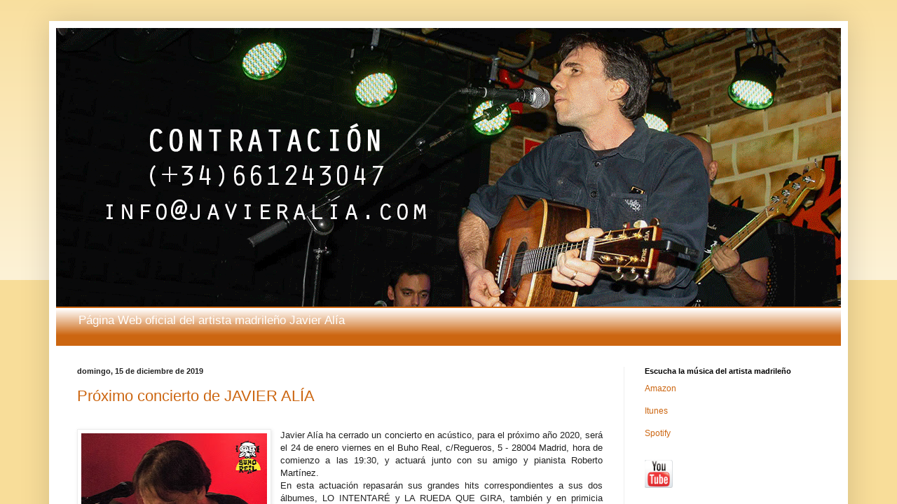

--- FILE ---
content_type: text/html; charset=UTF-8
request_url: http://javieralia.com/
body_size: 383
content:
<!DOCTYPE HTML PUBLIC "-//W3C//DTD HTML 4.01 Frameset//EN" "http://www.w3.org/TR/html4/frameset.dtd">
<html>
<head>
<title>javieralia.com</title>
</head>
<frameset rows="100%,*" frameborder="no" border="0" framespacing="0">
<frame src="https://javieralia.blogspot.com/" name="mainwindow" frameborder="no" framespacing="0" marginheight="0" marginwidth="0"></frame>
</frameset>
<noframes>
<body>
<p style="text-align: center"><h2>Su navegador no soporta frames.  Le recomendamos actualizar el navegador.</h2>
<br /><br />Haga click aqui para acceder: <a href="https://javieralia.blogspot.com/">https://javieralia.blogspot.com/</a>
</p>
</body>
</noframes>
</html>



--- FILE ---
content_type: text/html; charset=UTF-8
request_url: https://javieralia.blogspot.com/
body_size: 11062
content:
<!DOCTYPE html>
<html class='v2' dir='ltr' lang='es'>
<head>
<link href='https://www.blogger.com/static/v1/widgets/335934321-css_bundle_v2.css' rel='stylesheet' type='text/css'/>
<meta content='width=1100' name='viewport'/>
<meta content='text/html; charset=UTF-8' http-equiv='Content-Type'/>
<meta content='blogger' name='generator'/>
<link href='https://javieralia.blogspot.com/favicon.ico' rel='icon' type='image/x-icon'/>
<link href='http://javieralia.blogspot.com/' rel='canonical'/>
<link rel="alternate" type="application/atom+xml" title="Javier Alía - Atom" href="https://javieralia.blogspot.com/feeds/posts/default" />
<link rel="alternate" type="application/rss+xml" title="Javier Alía - RSS" href="https://javieralia.blogspot.com/feeds/posts/default?alt=rss" />
<link rel="service.post" type="application/atom+xml" title="Javier Alía - Atom" href="https://www.blogger.com/feeds/1426946796823633999/posts/default" />
<!--Can't find substitution for tag [blog.ieCssRetrofitLinks]-->
<meta content='http://javieralia.blogspot.com/' property='og:url'/>
<meta content='Javier Alía' property='og:title'/>
<meta content='Página Web oficial del artista madrileño Javier Alía' property='og:description'/>
<title>Javier Alía</title>
<style id='page-skin-1' type='text/css'><!--
/*
-----------------------------------------------
Blogger Template Style
Name:     Simple
Designer: Blogger
URL:      www.blogger.com
----------------------------------------------- */
/* Content
----------------------------------------------- */
body {
font: normal normal 12px Arial, Tahoma, Helvetica, FreeSans, sans-serif;
color: #222222;
background: #eeaa00 none repeat scroll top left;
padding: 0 40px 40px 40px;
}
html body .region-inner {
min-width: 0;
max-width: 100%;
width: auto;
}
h2 {
font-size: 22px;
}
a:link {
text-decoration:none;
color: #cc6611;
}
a:visited {
text-decoration:none;
color: #888888;
}
a:hover {
text-decoration:underline;
color: #ff9900;
}
.body-fauxcolumn-outer .fauxcolumn-inner {
background: transparent url(https://resources.blogblog.com/blogblog/data/1kt/simple/body_gradient_tile_light.png) repeat scroll top left;
_background-image: none;
}
.body-fauxcolumn-outer .cap-top {
position: absolute;
z-index: 1;
height: 400px;
width: 100%;
}
.body-fauxcolumn-outer .cap-top .cap-left {
width: 100%;
background: transparent url(https://resources.blogblog.com/blogblog/data/1kt/simple/gradients_light.png) repeat-x scroll top left;
_background-image: none;
}
.content-outer {
-moz-box-shadow: 0 0 40px rgba(0, 0, 0, .15);
-webkit-box-shadow: 0 0 5px rgba(0, 0, 0, .15);
-goog-ms-box-shadow: 0 0 10px #333333;
box-shadow: 0 0 40px rgba(0, 0, 0, .15);
margin-bottom: 1px;
}
.content-inner {
padding: 10px 10px;
}
.content-inner {
background-color: #ffffff;
}
/* Header
----------------------------------------------- */
.header-outer {
background: #cc6611 url(https://resources.blogblog.com/blogblog/data/1kt/simple/gradients_light.png) repeat-x scroll 0 -400px;
_background-image: none;
}
.Header h1 {
font: normal normal 60px Arial, Tahoma, Helvetica, FreeSans, sans-serif;
color: #ffffff;
text-shadow: 1px 2px 3px rgba(0, 0, 0, .2);
}
.Header h1 a {
color: #ffffff;
}
.Header .description {
font-size: 140%;
color: #ffffff;
}
.header-inner .Header .titlewrapper {
padding: 22px 30px;
}
.header-inner .Header .descriptionwrapper {
padding: 0 30px;
}
/* Tabs
----------------------------------------------- */
.tabs-inner .section:first-child {
border-top: 0 solid #eeeeee;
}
.tabs-inner .section:first-child ul {
margin-top: -0;
border-top: 0 solid #eeeeee;
border-left: 0 solid #eeeeee;
border-right: 0 solid #eeeeee;
}
.tabs-inner .widget ul {
background: #f5f5f5 url(https://resources.blogblog.com/blogblog/data/1kt/simple/gradients_light.png) repeat-x scroll 0 -800px;
_background-image: none;
border-bottom: 1px solid #eeeeee;
margin-top: 0;
margin-left: -30px;
margin-right: -30px;
}
.tabs-inner .widget li a {
display: inline-block;
padding: .6em 1em;
font: normal normal 14px Arial, Tahoma, Helvetica, FreeSans, sans-serif;
color: #999999;
border-left: 1px solid #ffffff;
border-right: 1px solid #eeeeee;
}
.tabs-inner .widget li:first-child a {
border-left: none;
}
.tabs-inner .widget li.selected a, .tabs-inner .widget li a:hover {
color: #000000;
background-color: #eeeeee;
text-decoration: none;
}
/* Columns
----------------------------------------------- */
.main-outer {
border-top: 0 solid #eeeeee;
}
.fauxcolumn-left-outer .fauxcolumn-inner {
border-right: 1px solid #eeeeee;
}
.fauxcolumn-right-outer .fauxcolumn-inner {
border-left: 1px solid #eeeeee;
}
/* Headings
----------------------------------------------- */
div.widget > h2,
div.widget h2.title {
margin: 0 0 1em 0;
font: normal bold 11px Arial, Tahoma, Helvetica, FreeSans, sans-serif;
color: #000000;
}
/* Widgets
----------------------------------------------- */
.widget .zippy {
color: #999999;
text-shadow: 2px 2px 1px rgba(0, 0, 0, .1);
}
.widget .popular-posts ul {
list-style: none;
}
/* Posts
----------------------------------------------- */
h2.date-header {
font: normal bold 11px Arial, Tahoma, Helvetica, FreeSans, sans-serif;
}
.date-header span {
background-color: transparent;
color: #222222;
padding: inherit;
letter-spacing: inherit;
margin: inherit;
}
.main-inner {
padding-top: 30px;
padding-bottom: 30px;
}
.main-inner .column-center-inner {
padding: 0 15px;
}
.main-inner .column-center-inner .section {
margin: 0 15px;
}
.post {
margin: 0 0 25px 0;
}
h3.post-title, .comments h4 {
font: normal normal 22px Arial, Tahoma, Helvetica, FreeSans, sans-serif;
margin: .75em 0 0;
}
.post-body {
font-size: 110%;
line-height: 1.4;
position: relative;
}
.post-body img, .post-body .tr-caption-container, .Profile img, .Image img,
.BlogList .item-thumbnail img {
padding: 2px;
background: #ffffff;
border: 1px solid #eeeeee;
-moz-box-shadow: 1px 1px 5px rgba(0, 0, 0, .1);
-webkit-box-shadow: 1px 1px 5px rgba(0, 0, 0, .1);
box-shadow: 1px 1px 5px rgba(0, 0, 0, .1);
}
.post-body img, .post-body .tr-caption-container {
padding: 5px;
}
.post-body .tr-caption-container {
color: #222222;
}
.post-body .tr-caption-container img {
padding: 0;
background: transparent;
border: none;
-moz-box-shadow: 0 0 0 rgba(0, 0, 0, .1);
-webkit-box-shadow: 0 0 0 rgba(0, 0, 0, .1);
box-shadow: 0 0 0 rgba(0, 0, 0, .1);
}
.post-header {
margin: 0 0 1.5em;
line-height: 1.6;
font-size: 90%;
}
.post-footer {
margin: 20px -2px 0;
padding: 5px 10px;
color: #666666;
background-color: #f9f9f9;
border-bottom: 1px solid #eeeeee;
line-height: 1.6;
font-size: 90%;
}
#comments .comment-author {
padding-top: 1.5em;
border-top: 1px solid #eeeeee;
background-position: 0 1.5em;
}
#comments .comment-author:first-child {
padding-top: 0;
border-top: none;
}
.avatar-image-container {
margin: .2em 0 0;
}
#comments .avatar-image-container img {
border: 1px solid #eeeeee;
}
/* Comments
----------------------------------------------- */
.comments .comments-content .icon.blog-author {
background-repeat: no-repeat;
background-image: url([data-uri]);
}
.comments .comments-content .loadmore a {
border-top: 1px solid #999999;
border-bottom: 1px solid #999999;
}
.comments .comment-thread.inline-thread {
background-color: #f9f9f9;
}
.comments .continue {
border-top: 2px solid #999999;
}
/* Accents
---------------------------------------------- */
.section-columns td.columns-cell {
border-left: 1px solid #eeeeee;
}
.blog-pager {
background: transparent none no-repeat scroll top center;
}
.blog-pager-older-link, .home-link,
.blog-pager-newer-link {
background-color: #ffffff;
padding: 5px;
}
.footer-outer {
border-top: 0 dashed #bbbbbb;
}
/* Mobile
----------------------------------------------- */
body.mobile  {
background-size: auto;
}
.mobile .body-fauxcolumn-outer {
background: transparent none repeat scroll top left;
}
.mobile .body-fauxcolumn-outer .cap-top {
background-size: 100% auto;
}
.mobile .content-outer {
-webkit-box-shadow: 0 0 3px rgba(0, 0, 0, .15);
box-shadow: 0 0 3px rgba(0, 0, 0, .15);
}
.mobile .tabs-inner .widget ul {
margin-left: 0;
margin-right: 0;
}
.mobile .post {
margin: 0;
}
.mobile .main-inner .column-center-inner .section {
margin: 0;
}
.mobile .date-header span {
padding: 0.1em 10px;
margin: 0 -10px;
}
.mobile h3.post-title {
margin: 0;
}
.mobile .blog-pager {
background: transparent none no-repeat scroll top center;
}
.mobile .footer-outer {
border-top: none;
}
.mobile .main-inner, .mobile .footer-inner {
background-color: #ffffff;
}
.mobile-index-contents {
color: #222222;
}
.mobile-link-button {
background-color: #cc6611;
}
.mobile-link-button a:link, .mobile-link-button a:visited {
color: #ffffff;
}
.mobile .tabs-inner .section:first-child {
border-top: none;
}
.mobile .tabs-inner .PageList .widget-content {
background-color: #eeeeee;
color: #000000;
border-top: 1px solid #eeeeee;
border-bottom: 1px solid #eeeeee;
}
.mobile .tabs-inner .PageList .widget-content .pagelist-arrow {
border-left: 1px solid #eeeeee;
}

--></style>
<style id='template-skin-1' type='text/css'><!--
body {
min-width: 1140px;
}
.content-outer, .content-fauxcolumn-outer, .region-inner {
min-width: 1140px;
max-width: 1140px;
_width: 1140px;
}
.main-inner .columns {
padding-left: 0;
padding-right: 310px;
}
.main-inner .fauxcolumn-center-outer {
left: 0;
right: 310px;
/* IE6 does not respect left and right together */
_width: expression(this.parentNode.offsetWidth -
parseInt("0") -
parseInt("310px") + 'px');
}
.main-inner .fauxcolumn-left-outer {
width: 0;
}
.main-inner .fauxcolumn-right-outer {
width: 310px;
}
.main-inner .column-left-outer {
width: 0;
right: 100%;
margin-left: -0;
}
.main-inner .column-right-outer {
width: 310px;
margin-right: -310px;
}
#layout {
min-width: 0;
}
#layout .content-outer {
min-width: 0;
width: 800px;
}
#layout .region-inner {
min-width: 0;
width: auto;
}
body#layout div.add_widget {
padding: 8px;
}
body#layout div.add_widget a {
margin-left: 32px;
}
--></style>
<link href='https://www.blogger.com/dyn-css/authorization.css?targetBlogID=1426946796823633999&amp;zx=46fbb9c7-4ad2-4133-a691-a1b047000657' media='none' onload='if(media!=&#39;all&#39;)media=&#39;all&#39;' rel='stylesheet'/><noscript><link href='https://www.blogger.com/dyn-css/authorization.css?targetBlogID=1426946796823633999&amp;zx=46fbb9c7-4ad2-4133-a691-a1b047000657' rel='stylesheet'/></noscript>
<meta name='google-adsense-platform-account' content='ca-host-pub-1556223355139109'/>
<meta name='google-adsense-platform-domain' content='blogspot.com'/>

<!-- data-ad-client=ca-pub-3528367334045891 -->

</head>
<body class='loading variant-bold'>
<div class='navbar no-items section' id='navbar' name='Barra de navegación'>
</div>
<div itemscope='itemscope' itemtype='http://schema.org/Blog' style='display: none;'>
<meta content='Javier Alía' itemprop='name'/>
</div>
<div class='body-fauxcolumns'>
<div class='fauxcolumn-outer body-fauxcolumn-outer'>
<div class='cap-top'>
<div class='cap-left'></div>
<div class='cap-right'></div>
</div>
<div class='fauxborder-left'>
<div class='fauxborder-right'></div>
<div class='fauxcolumn-inner'>
</div>
</div>
<div class='cap-bottom'>
<div class='cap-left'></div>
<div class='cap-right'></div>
</div>
</div>
</div>
<div class='content'>
<div class='content-fauxcolumns'>
<div class='fauxcolumn-outer content-fauxcolumn-outer'>
<div class='cap-top'>
<div class='cap-left'></div>
<div class='cap-right'></div>
</div>
<div class='fauxborder-left'>
<div class='fauxborder-right'></div>
<div class='fauxcolumn-inner'>
</div>
</div>
<div class='cap-bottom'>
<div class='cap-left'></div>
<div class='cap-right'></div>
</div>
</div>
</div>
<div class='content-outer'>
<div class='content-cap-top cap-top'>
<div class='cap-left'></div>
<div class='cap-right'></div>
</div>
<div class='fauxborder-left content-fauxborder-left'>
<div class='fauxborder-right content-fauxborder-right'></div>
<div class='content-inner'>
<header>
<div class='header-outer'>
<div class='header-cap-top cap-top'>
<div class='cap-left'></div>
<div class='cap-right'></div>
</div>
<div class='fauxborder-left header-fauxborder-left'>
<div class='fauxborder-right header-fauxborder-right'></div>
<div class='region-inner header-inner'>
<div class='header section' id='header' name='Cabecera'><div class='widget Header' data-version='1' id='Header1'>
<div id='header-inner'>
<a href='https://javieralia.blogspot.com/' style='display: block'>
<img alt='Javier Alía' height='398px; ' id='Header1_headerimg' src='https://blogger.googleusercontent.com/img/b/R29vZ2xl/AVvXsEjHMHI56yBtY7igftqlMr_ADrp6HoQV2UgP1Mw6_8vhdLGkB_966zlSw4qNomZHeQoQEAhBIPeFr82l3FVYKBdpl1RS849HOpEilBOmx-56PxRfdsV6vv_KYX1aOvxZq9tg4rNX0hb6cJC9/s1120/cabecera-2017-blog-prueba-31mayo.gif' style='display: block' width='1120px; '/>
</a>
<div class='descriptionwrapper'>
<p class='description'><span>Página Web oficial del artista madrileño Javier Alía</span></p>
</div>
</div>
</div></div>
</div>
</div>
<div class='header-cap-bottom cap-bottom'>
<div class='cap-left'></div>
<div class='cap-right'></div>
</div>
</div>
</header>
<div class='tabs-outer'>
<div class='tabs-cap-top cap-top'>
<div class='cap-left'></div>
<div class='cap-right'></div>
</div>
<div class='fauxborder-left tabs-fauxborder-left'>
<div class='fauxborder-right tabs-fauxborder-right'></div>
<div class='region-inner tabs-inner'>
<div class='tabs no-items section' id='crosscol' name='Multicolumnas'></div>
<div class='tabs no-items section' id='crosscol-overflow' name='Cross-Column 2'></div>
</div>
</div>
<div class='tabs-cap-bottom cap-bottom'>
<div class='cap-left'></div>
<div class='cap-right'></div>
</div>
</div>
<div class='main-outer'>
<div class='main-cap-top cap-top'>
<div class='cap-left'></div>
<div class='cap-right'></div>
</div>
<div class='fauxborder-left main-fauxborder-left'>
<div class='fauxborder-right main-fauxborder-right'></div>
<div class='region-inner main-inner'>
<div class='columns fauxcolumns'>
<div class='fauxcolumn-outer fauxcolumn-center-outer'>
<div class='cap-top'>
<div class='cap-left'></div>
<div class='cap-right'></div>
</div>
<div class='fauxborder-left'>
<div class='fauxborder-right'></div>
<div class='fauxcolumn-inner'>
</div>
</div>
<div class='cap-bottom'>
<div class='cap-left'></div>
<div class='cap-right'></div>
</div>
</div>
<div class='fauxcolumn-outer fauxcolumn-left-outer'>
<div class='cap-top'>
<div class='cap-left'></div>
<div class='cap-right'></div>
</div>
<div class='fauxborder-left'>
<div class='fauxborder-right'></div>
<div class='fauxcolumn-inner'>
</div>
</div>
<div class='cap-bottom'>
<div class='cap-left'></div>
<div class='cap-right'></div>
</div>
</div>
<div class='fauxcolumn-outer fauxcolumn-right-outer'>
<div class='cap-top'>
<div class='cap-left'></div>
<div class='cap-right'></div>
</div>
<div class='fauxborder-left'>
<div class='fauxborder-right'></div>
<div class='fauxcolumn-inner'>
</div>
</div>
<div class='cap-bottom'>
<div class='cap-left'></div>
<div class='cap-right'></div>
</div>
</div>
<!-- corrects IE6 width calculation -->
<div class='columns-inner'>
<div class='column-center-outer'>
<div class='column-center-inner'>
<div class='main section' id='main' name='Principal'><div class='widget Blog' data-version='1' id='Blog1'>
<div class='blog-posts hfeed'>

          <div class="date-outer">
        
<h2 class='date-header'><span>domingo, 15 de diciembre de 2019</span></h2>

          <div class="date-posts">
        
<div class='post-outer'>
<div class='post hentry uncustomized-post-template' itemprop='blogPost' itemscope='itemscope' itemtype='http://schema.org/BlogPosting'>
<meta content='https://blogger.googleusercontent.com/img/b/R29vZ2xl/AVvXsEjndty6_Wppa3qrIH6iQ5hvQxCvBBXYLXvNKmF7_ywLMkNIC260XYiqmdYFEt_jWxcoSMbLmIvwCsXzzLMkdDuaCpbkLkfTy0jhm2Co-SLUCdNtVsvOW2TAH6u0QF61EY2k-gsN9Eo3qcYX/s400/Cartel+Buho+real+4..jpg' itemprop='image_url'/>
<meta content='1426946796823633999' itemprop='blogId'/>
<meta content='8098170843305176146' itemprop='postId'/>
<a name='8098170843305176146'></a>
<h3 class='post-title entry-title' itemprop='name'>
<a href='https://javieralia.blogspot.com/2019/12/proximo-concierto-de-javier-alia-javier.html'>Próximo concierto de JAVIER ALÍA</a>
</h3>
<div class='post-header'>
<div class='post-header-line-1'></div>
</div>
<div class='post-body entry-content' id='post-body-8098170843305176146' itemprop='description articleBody'>
<div class="separator" style="clear: both; text-align: center;">
</div>
<br />
<div class="separator" style="clear: both; text-align: center;">
<a href="https://blogger.googleusercontent.com/img/b/R29vZ2xl/AVvXsEjndty6_Wppa3qrIH6iQ5hvQxCvBBXYLXvNKmF7_ywLMkNIC260XYiqmdYFEt_jWxcoSMbLmIvwCsXzzLMkdDuaCpbkLkfTy0jhm2Co-SLUCdNtVsvOW2TAH6u0QF61EY2k-gsN9Eo3qcYX/s1600/Cartel+Buho+real+4..jpg" imageanchor="1" style="clear: left; float: left; margin-bottom: 1em; margin-right: 1em;"><img border="0" data-original-height="1600" data-original-width="1067" height="400" src="https://blogger.googleusercontent.com/img/b/R29vZ2xl/AVvXsEjndty6_Wppa3qrIH6iQ5hvQxCvBBXYLXvNKmF7_ywLMkNIC260XYiqmdYFEt_jWxcoSMbLmIvwCsXzzLMkdDuaCpbkLkfTy0jhm2Co-SLUCdNtVsvOW2TAH6u0QF61EY2k-gsN9Eo3qcYX/s400/Cartel+Buho+real+4..jpg" width="265" /></a></div>
<div style="text-align: justify;">
Javier Alía ha cerrado un concierto en acústico, para el próximo año 2020, será el 24 de enero viernes en el Buho Real, c/Regueros, 5 - 28004 Madrid, hora de comienzo a las 19:30, y actuará junto con su amigo y pianista Roberto Martínez.</div>
<div style="text-align: justify;">
En esta actuación repasarán sus grandes hits correspondientes a sus dos álbumes, LO INTENTARÉ y LA RUEDA QUE GIRA, también y en primicia tocarán alguna canción de su próximo EP, que está terminando de grabar y que saldrá al mercado en breve.&nbsp;</div>
<div style="text-align: justify;">
<br /></div>
<div style='clear: both;'></div>
</div>
<div class='post-footer'>
<div class='post-footer-line post-footer-line-1'>
<span class='post-author vcard'>
</span>
<span class='post-timestamp'>
en
<meta content='http://javieralia.blogspot.com/2019/12/proximo-concierto-de-javier-alia-javier.html' itemprop='url'/>
<a class='timestamp-link' href='https://javieralia.blogspot.com/2019/12/proximo-concierto-de-javier-alia-javier.html' rel='bookmark' title='permanent link'><abbr class='published' itemprop='datePublished' title='2019-12-15T02:15:00-08:00'>2:15</abbr></a>
</span>
<span class='post-comment-link'>
<a class='comment-link' href='https://javieralia.blogspot.com/2019/12/proximo-concierto-de-javier-alia-javier.html#comment-form' onclick=''>
No hay comentarios:
  </a>
</span>
<span class='post-icons'>
<span class='item-control blog-admin pid-194891234'>
<a href='https://www.blogger.com/post-edit.g?blogID=1426946796823633999&postID=8098170843305176146&from=pencil' title='Editar entrada'>
<img alt='' class='icon-action' height='18' src='https://resources.blogblog.com/img/icon18_edit_allbkg.gif' width='18'/>
</a>
</span>
</span>
<div class='post-share-buttons goog-inline-block'>
<a class='goog-inline-block share-button sb-email' href='https://www.blogger.com/share-post.g?blogID=1426946796823633999&postID=8098170843305176146&target=email' target='_blank' title='Enviar por correo electrónico'><span class='share-button-link-text'>Enviar por correo electrónico</span></a><a class='goog-inline-block share-button sb-blog' href='https://www.blogger.com/share-post.g?blogID=1426946796823633999&postID=8098170843305176146&target=blog' onclick='window.open(this.href, "_blank", "height=270,width=475"); return false;' target='_blank' title='Escribe un blog'><span class='share-button-link-text'>Escribe un blog</span></a><a class='goog-inline-block share-button sb-twitter' href='https://www.blogger.com/share-post.g?blogID=1426946796823633999&postID=8098170843305176146&target=twitter' target='_blank' title='Compartir en X'><span class='share-button-link-text'>Compartir en X</span></a><a class='goog-inline-block share-button sb-facebook' href='https://www.blogger.com/share-post.g?blogID=1426946796823633999&postID=8098170843305176146&target=facebook' onclick='window.open(this.href, "_blank", "height=430,width=640"); return false;' target='_blank' title='Compartir con Facebook'><span class='share-button-link-text'>Compartir con Facebook</span></a><a class='goog-inline-block share-button sb-pinterest' href='https://www.blogger.com/share-post.g?blogID=1426946796823633999&postID=8098170843305176146&target=pinterest' target='_blank' title='Compartir en Pinterest'><span class='share-button-link-text'>Compartir en Pinterest</span></a>
</div>
</div>
<div class='post-footer-line post-footer-line-2'>
<span class='post-labels'>
</span>
</div>
<div class='post-footer-line post-footer-line-3'>
<span class='post-location'>
</span>
</div>
</div>
</div>
</div>

          </div></div>
        

          <div class="date-outer">
        
<h2 class='date-header'><span>domingo, 27 de octubre de 2019</span></h2>

          <div class="date-posts">
        
<div class='post-outer'>
<div class='post hentry uncustomized-post-template' itemprop='blogPost' itemscope='itemscope' itemtype='http://schema.org/BlogPosting'>
<meta content='https://blogger.googleusercontent.com/img/b/R29vZ2xl/AVvXsEjAZ1aGgP1V89oCGG9Hkvkfty9pjIwySOVhfHu5ODltL5gDuXNWKTONsLHv7saSd3x6Zp5Hv3H3rsUtHjTbFsojbF0t_ppAWsgHrP7LoRVYLL3yolWyOtE6-ri0nAYjzDice-QzE3vj_0xw/s320/IMG-20191021-WA0001.jpg' itemprop='image_url'/>
<meta content='1426946796823633999' itemprop='blogId'/>
<meta content='3966089656864552032' itemprop='postId'/>
<a name='3966089656864552032'></a>
<h3 class='post-title entry-title' itemprop='name'>
<a href='https://javieralia.blogspot.com/2019/10/proximo-disco-de-javier-alia.html'>Próximo disco de JAVIER ALÍA</a>
</h3>
<div class='post-header'>
<div class='post-header-line-1'></div>
</div>
<div class='post-body entry-content' id='post-body-3966089656864552032' itemprop='description articleBody'>
<div class="separator" style="clear: both; text-align: center;">
</div>
<br />
<div style="text-align: justify;">
<div style="margin: 0px;">
<b><span class="il">Javier</span>&nbsp;<span class="il">Alía</span>&nbsp;y Roberto Martinez en estudio</b><b>&nbsp;grabando su tercer disco</b><br />
<span class="im" style="background-color: white; color: #500050; font-family: &quot;arial&quot; , &quot;helvetica&quot; , sans-serif; font-size: x-small;"></span><br />
<div style="background-color: white; color: #222222; font-family: Arial, Helvetica, sans-serif; font-size: small;">
<span class="il"></span></div>
<div style="background-color: white; color: #222222; font-family: Arial, Helvetica, sans-serif; font-size: small;">
<span class="il"><br /></span></div>
<div style="background-color: white; color: #222222; font-family: Arial, Helvetica, sans-serif; font-size: small;">
<a href="https://blogger.googleusercontent.com/img/b/R29vZ2xl/AVvXsEjAZ1aGgP1V89oCGG9Hkvkfty9pjIwySOVhfHu5ODltL5gDuXNWKTONsLHv7saSd3x6Zp5Hv3H3rsUtHjTbFsojbF0t_ppAWsgHrP7LoRVYLL3yolWyOtE6-ri0nAYjzDice-QzE3vj_0xw/s1600/IMG-20191021-WA0001.jpg" imageanchor="1" style="background-color: transparent; clear: left; display: inline !important; float: left; margin-bottom: 1em; margin-right: 1em;"><img border="0" data-original-height="769" data-original-width="1024" height="240" src="https://blogger.googleusercontent.com/img/b/R29vZ2xl/AVvXsEjAZ1aGgP1V89oCGG9Hkvkfty9pjIwySOVhfHu5ODltL5gDuXNWKTONsLHv7saSd3x6Zp5Hv3H3rsUtHjTbFsojbF0t_ppAWsgHrP7LoRVYLL3yolWyOtE6-ri0nAYjzDice-QzE3vj_0xw/s320/IMG-20191021-WA0001.jpg" width="320" /></a><span class="il">Javier</span>&nbsp;<span class="il">Alía</span>, junto con su gran amigo y compositor Roberto Martinez, se encuentra grabando su tercer disco. Este será un EP con contenido intimista. Palabras del artista, &#8220;Cada canción de este disco cuenta una historia dedicada en primera persona&#8221;. Su aparición será en breve, y lo presentará en próximos conciertos en Madrid.</div>
</div>
<div style="background-color: white; color: #222222; font-family: arial, helvetica, sans-serif;">
<div style="font-family: Arial, Helvetica, sans-serif; font-size: small;">
<br /></div>
<div style="font-family: Arial, Helvetica, sans-serif; font-size: small;">
<br /></div>
<div style="font-family: Arial, Helvetica, sans-serif; font-size: small;">
<br /></div>
</div>
</div>
<div class="separator" style="clear: both; text-align: center;">
<a href="https://blogger.googleusercontent.com/img/b/R29vZ2xl/AVvXsEhSpvUsTaL6eiwNJfex4_f5VPEzr8zUKs5j3ckR-5qcHPSimdxaTDBMHWo4z5eeTSbhq9dIoC6Kn_oj4g3lWVTBXmzdcSRDHc6_C9IM92tqB80KFO8S4hgeGvM0krsNSdAbcbEq5RTeb9Po/s1600/IMG-20191021-WA0002.jpg" imageanchor="1" style="clear: left; float: left; margin-bottom: 1em; margin-right: 1em; text-align: justify;"><img border="0" data-original-height="768" data-original-width="1024" height="240" src="https://blogger.googleusercontent.com/img/b/R29vZ2xl/AVvXsEhSpvUsTaL6eiwNJfex4_f5VPEzr8zUKs5j3ckR-5qcHPSimdxaTDBMHWo4z5eeTSbhq9dIoC6Kn_oj4g3lWVTBXmzdcSRDHc6_C9IM92tqB80KFO8S4hgeGvM0krsNSdAbcbEq5RTeb9Po/s320/IMG-20191021-WA0002.jpg" width="320" /></a></div>
<div style='clear: both;'></div>
</div>
<div class='post-footer'>
<div class='post-footer-line post-footer-line-1'>
<span class='post-author vcard'>
</span>
<span class='post-timestamp'>
en
<meta content='http://javieralia.blogspot.com/2019/10/proximo-disco-de-javier-alia.html' itemprop='url'/>
<a class='timestamp-link' href='https://javieralia.blogspot.com/2019/10/proximo-disco-de-javier-alia.html' rel='bookmark' title='permanent link'><abbr class='published' itemprop='datePublished' title='2019-10-27T01:59:00-07:00'>1:59</abbr></a>
</span>
<span class='post-comment-link'>
<a class='comment-link' href='https://javieralia.blogspot.com/2019/10/proximo-disco-de-javier-alia.html#comment-form' onclick=''>
No hay comentarios:
  </a>
</span>
<span class='post-icons'>
<span class='item-control blog-admin pid-194891234'>
<a href='https://www.blogger.com/post-edit.g?blogID=1426946796823633999&postID=3966089656864552032&from=pencil' title='Editar entrada'>
<img alt='' class='icon-action' height='18' src='https://resources.blogblog.com/img/icon18_edit_allbkg.gif' width='18'/>
</a>
</span>
</span>
<div class='post-share-buttons goog-inline-block'>
<a class='goog-inline-block share-button sb-email' href='https://www.blogger.com/share-post.g?blogID=1426946796823633999&postID=3966089656864552032&target=email' target='_blank' title='Enviar por correo electrónico'><span class='share-button-link-text'>Enviar por correo electrónico</span></a><a class='goog-inline-block share-button sb-blog' href='https://www.blogger.com/share-post.g?blogID=1426946796823633999&postID=3966089656864552032&target=blog' onclick='window.open(this.href, "_blank", "height=270,width=475"); return false;' target='_blank' title='Escribe un blog'><span class='share-button-link-text'>Escribe un blog</span></a><a class='goog-inline-block share-button sb-twitter' href='https://www.blogger.com/share-post.g?blogID=1426946796823633999&postID=3966089656864552032&target=twitter' target='_blank' title='Compartir en X'><span class='share-button-link-text'>Compartir en X</span></a><a class='goog-inline-block share-button sb-facebook' href='https://www.blogger.com/share-post.g?blogID=1426946796823633999&postID=3966089656864552032&target=facebook' onclick='window.open(this.href, "_blank", "height=430,width=640"); return false;' target='_blank' title='Compartir con Facebook'><span class='share-button-link-text'>Compartir con Facebook</span></a><a class='goog-inline-block share-button sb-pinterest' href='https://www.blogger.com/share-post.g?blogID=1426946796823633999&postID=3966089656864552032&target=pinterest' target='_blank' title='Compartir en Pinterest'><span class='share-button-link-text'>Compartir en Pinterest</span></a>
</div>
</div>
<div class='post-footer-line post-footer-line-2'>
<span class='post-labels'>
</span>
</div>
<div class='post-footer-line post-footer-line-3'>
<span class='post-location'>
</span>
</div>
</div>
</div>
</div>

          </div></div>
        

          <div class="date-outer">
        
<h2 class='date-header'><span>sábado, 4 de agosto de 2018</span></h2>

          <div class="date-posts">
        
<div class='post-outer'>
<div class='post hentry uncustomized-post-template' itemprop='blogPost' itemscope='itemscope' itemtype='http://schema.org/BlogPosting'>
<meta content='https://blogger.googleusercontent.com/img/b/R29vZ2xl/AVvXsEiktJtxRJBDDrh3vxc5DtL9SjCSQqNusUb7djenFoCxf41Ng8yz7w_M5cKTdcISDEVYB4dcnWfoikYK-izXWBWrtY_RTZB2uSI8jCIlKdP5B7tyJ2Wwt6jR5Zxl0-Uqx8iFZGB0ANodUU3y/s320/20180322_225328.jpg' itemprop='image_url'/>
<meta content='1426946796823633999' itemprop='blogId'/>
<meta content='974158151681280351' itemprop='postId'/>
<a name='974158151681280351'></a>
<h3 class='post-title entry-title' itemprop='name'>
<a href='https://javieralia.blogspot.com/2018/08/javier-alia-en-vodafone-yu-music-shows.html'>JAVIER ALÍA en Vodafone Yu Music Shows</a>
</h3>
<div class='post-header'>
<div class='post-header-line-1'></div>
</div>
<div class='post-body entry-content' id='post-body-974158151681280351' itemprop='description articleBody'>
<br />
<div class="separator" style="clear: both; text-align: center;">
</div>
<div style="text-align: justify;">
<a href="https://blogger.googleusercontent.com/img/b/R29vZ2xl/AVvXsEiktJtxRJBDDrh3vxc5DtL9SjCSQqNusUb7djenFoCxf41Ng8yz7w_M5cKTdcISDEVYB4dcnWfoikYK-izXWBWrtY_RTZB2uSI8jCIlKdP5B7tyJ2Wwt6jR5Zxl0-Uqx8iFZGB0ANodUU3y/s1600/20180322_225328.jpg" imageanchor="1" style="clear: left; float: left; margin-bottom: 1em; margin-right: 1em;"><img border="0" data-original-height="1200" data-original-width="1600" height="240" src="https://blogger.googleusercontent.com/img/b/R29vZ2xl/AVvXsEiktJtxRJBDDrh3vxc5DtL9SjCSQqNusUb7djenFoCxf41Ng8yz7w_M5cKTdcISDEVYB4dcnWfoikYK-izXWBWrtY_RTZB2uSI8jCIlKdP5B7tyJ2Wwt6jR5Zxl0-Uqx8iFZGB0ANodUU3y/s320/20180322_225328.jpg" width="320" /></a>Javier Alía y su banda Los Cómplices del Directo se han registrado en el concurso de bandas Vodafone Yu Music Shows. Estos son conciertos gratuitos de grandes artistas nacionales e internacionales exclusivo para clientes Vodafone. Para disfrutarlo sólo tienes que registrarte en la web, solicitar tu entrada doble e invitar a quien tú quieras. Pero recuerda que debes llegar un tiempo antes de la hora de inicio.</div>
<br />
<div style="text-align: justify;">
Esperamos un gran éxito para este grupo.</div>
<br />
<a href="http://vodafoneyumusicshows.es/talent/participantes/626/javier-alia-y-los-complices-del-directo.html" target="_blank">más información</a>
<div style='clear: both;'></div>
</div>
<div class='post-footer'>
<div class='post-footer-line post-footer-line-1'>
<span class='post-author vcard'>
</span>
<span class='post-timestamp'>
en
<meta content='http://javieralia.blogspot.com/2018/08/javier-alia-en-vodafone-yu-music-shows.html' itemprop='url'/>
<a class='timestamp-link' href='https://javieralia.blogspot.com/2018/08/javier-alia-en-vodafone-yu-music-shows.html' rel='bookmark' title='permanent link'><abbr class='published' itemprop='datePublished' title='2018-08-04T11:32:00-07:00'>11:32</abbr></a>
</span>
<span class='post-comment-link'>
<a class='comment-link' href='https://javieralia.blogspot.com/2018/08/javier-alia-en-vodafone-yu-music-shows.html#comment-form' onclick=''>
No hay comentarios:
  </a>
</span>
<span class='post-icons'>
<span class='item-control blog-admin pid-194891234'>
<a href='https://www.blogger.com/post-edit.g?blogID=1426946796823633999&postID=974158151681280351&from=pencil' title='Editar entrada'>
<img alt='' class='icon-action' height='18' src='https://resources.blogblog.com/img/icon18_edit_allbkg.gif' width='18'/>
</a>
</span>
</span>
<div class='post-share-buttons goog-inline-block'>
<a class='goog-inline-block share-button sb-email' href='https://www.blogger.com/share-post.g?blogID=1426946796823633999&postID=974158151681280351&target=email' target='_blank' title='Enviar por correo electrónico'><span class='share-button-link-text'>Enviar por correo electrónico</span></a><a class='goog-inline-block share-button sb-blog' href='https://www.blogger.com/share-post.g?blogID=1426946796823633999&postID=974158151681280351&target=blog' onclick='window.open(this.href, "_blank", "height=270,width=475"); return false;' target='_blank' title='Escribe un blog'><span class='share-button-link-text'>Escribe un blog</span></a><a class='goog-inline-block share-button sb-twitter' href='https://www.blogger.com/share-post.g?blogID=1426946796823633999&postID=974158151681280351&target=twitter' target='_blank' title='Compartir en X'><span class='share-button-link-text'>Compartir en X</span></a><a class='goog-inline-block share-button sb-facebook' href='https://www.blogger.com/share-post.g?blogID=1426946796823633999&postID=974158151681280351&target=facebook' onclick='window.open(this.href, "_blank", "height=430,width=640"); return false;' target='_blank' title='Compartir con Facebook'><span class='share-button-link-text'>Compartir con Facebook</span></a><a class='goog-inline-block share-button sb-pinterest' href='https://www.blogger.com/share-post.g?blogID=1426946796823633999&postID=974158151681280351&target=pinterest' target='_blank' title='Compartir en Pinterest'><span class='share-button-link-text'>Compartir en Pinterest</span></a>
</div>
</div>
<div class='post-footer-line post-footer-line-2'>
<span class='post-labels'>
</span>
</div>
<div class='post-footer-line post-footer-line-3'>
<span class='post-location'>
</span>
</div>
</div>
</div>
</div>

          </div></div>
        

          <div class="date-outer">
        
<h2 class='date-header'><span>jueves, 12 de abril de 2018</span></h2>

          <div class="date-posts">
        
<div class='post-outer'>
<div class='post hentry uncustomized-post-template' itemprop='blogPost' itemscope='itemscope' itemtype='http://schema.org/BlogPosting'>
<meta content='https://blogger.googleusercontent.com/img/b/R29vZ2xl/AVvXsEgFeSX8612sTO_1AlIbehxogmFZEBJAJY6b_MQubd0YeTuce0T5e25_pDoP36yzOWNcIrN3U5kL6mSQsrkw8-jZkHmhkFSj48nM6W5mDe6mkMKlO0R3m6_JMZlDgwk13giHXhdVNom8gtnU/s320/20180322_224920.jpg' itemprop='image_url'/>
<meta content='1426946796823633999' itemprop='blogId'/>
<meta content='3305637483513776786' itemprop='postId'/>
<a name='3305637483513776786'></a>
<h3 class='post-title entry-title' itemprop='name'>
<a href='https://javieralia.blogspot.com/2018/04/javier-alia-estuvo-en-honky-tonk.html'>JAVIER ALÍA estuvo en Honky Tonk</a>
</h3>
<div class='post-header'>
<div class='post-header-line-1'></div>
</div>
<div class='post-body entry-content' id='post-body-3305637483513776786' itemprop='description articleBody'>
<div style="text-align: justify;">
<a href="https://blogger.googleusercontent.com/img/b/R29vZ2xl/AVvXsEgFeSX8612sTO_1AlIbehxogmFZEBJAJY6b_MQubd0YeTuce0T5e25_pDoP36yzOWNcIrN3U5kL6mSQsrkw8-jZkHmhkFSj48nM6W5mDe6mkMKlO0R3m6_JMZlDgwk13giHXhdVNom8gtnU/s1600/20180322_224920.jpg" imageanchor="1" style="clear: left; float: left; margin-bottom: 1em; margin-right: 1em;"><img border="0" data-original-height="1200" data-original-width="1600" height="240" src="https://blogger.googleusercontent.com/img/b/R29vZ2xl/AVvXsEgFeSX8612sTO_1AlIbehxogmFZEBJAJY6b_MQubd0YeTuce0T5e25_pDoP36yzOWNcIrN3U5kL6mSQsrkw8-jZkHmhkFSj48nM6W5mDe6mkMKlO0R3m6_JMZlDgwk13giHXhdVNom8gtnU/s320/20180322_224920.jpg" width="320" /></a>Dentro de su gira de conciertos, programada para este año 2018, el pasado jueves 22 de marzo Javier Alía con su banda al completo Los Cómplices del &nbsp;Directo estuvieron actuando en Honky Tonk, tocando los mayores éxitos de sus dos discos LO INTENTARÉ Y LA RUEDA QUE GIRA.</div>
<br />
<div style='clear: both;'></div>
</div>
<div class='post-footer'>
<div class='post-footer-line post-footer-line-1'>
<span class='post-author vcard'>
</span>
<span class='post-timestamp'>
en
<meta content='http://javieralia.blogspot.com/2018/04/javier-alia-estuvo-en-honky-tonk.html' itemprop='url'/>
<a class='timestamp-link' href='https://javieralia.blogspot.com/2018/04/javier-alia-estuvo-en-honky-tonk.html' rel='bookmark' title='permanent link'><abbr class='published' itemprop='datePublished' title='2018-04-12T09:06:00-07:00'>9:06</abbr></a>
</span>
<span class='post-comment-link'>
<a class='comment-link' href='https://javieralia.blogspot.com/2018/04/javier-alia-estuvo-en-honky-tonk.html#comment-form' onclick=''>
No hay comentarios:
  </a>
</span>
<span class='post-icons'>
<span class='item-control blog-admin pid-194891234'>
<a href='https://www.blogger.com/post-edit.g?blogID=1426946796823633999&postID=3305637483513776786&from=pencil' title='Editar entrada'>
<img alt='' class='icon-action' height='18' src='https://resources.blogblog.com/img/icon18_edit_allbkg.gif' width='18'/>
</a>
</span>
</span>
<div class='post-share-buttons goog-inline-block'>
<a class='goog-inline-block share-button sb-email' href='https://www.blogger.com/share-post.g?blogID=1426946796823633999&postID=3305637483513776786&target=email' target='_blank' title='Enviar por correo electrónico'><span class='share-button-link-text'>Enviar por correo electrónico</span></a><a class='goog-inline-block share-button sb-blog' href='https://www.blogger.com/share-post.g?blogID=1426946796823633999&postID=3305637483513776786&target=blog' onclick='window.open(this.href, "_blank", "height=270,width=475"); return false;' target='_blank' title='Escribe un blog'><span class='share-button-link-text'>Escribe un blog</span></a><a class='goog-inline-block share-button sb-twitter' href='https://www.blogger.com/share-post.g?blogID=1426946796823633999&postID=3305637483513776786&target=twitter' target='_blank' title='Compartir en X'><span class='share-button-link-text'>Compartir en X</span></a><a class='goog-inline-block share-button sb-facebook' href='https://www.blogger.com/share-post.g?blogID=1426946796823633999&postID=3305637483513776786&target=facebook' onclick='window.open(this.href, "_blank", "height=430,width=640"); return false;' target='_blank' title='Compartir con Facebook'><span class='share-button-link-text'>Compartir con Facebook</span></a><a class='goog-inline-block share-button sb-pinterest' href='https://www.blogger.com/share-post.g?blogID=1426946796823633999&postID=3305637483513776786&target=pinterest' target='_blank' title='Compartir en Pinterest'><span class='share-button-link-text'>Compartir en Pinterest</span></a>
</div>
</div>
<div class='post-footer-line post-footer-line-2'>
<span class='post-labels'>
</span>
</div>
<div class='post-footer-line post-footer-line-3'>
<span class='post-location'>
</span>
</div>
</div>
</div>
</div>

        </div></div>
      
</div>
<div class='blog-pager' id='blog-pager'>
<span id='blog-pager-older-link'>
<a class='blog-pager-older-link' href='https://javieralia.blogspot.com/search?updated-max=2018-04-12T09:06:00-07:00&amp;max-results=4' id='Blog1_blog-pager-older-link' title='Entradas antiguas'>Entradas antiguas</a>
</span>
<a class='home-link' href='https://javieralia.blogspot.com/'>Inicio</a>
</div>
<div class='clear'></div>
<div class='blog-feeds'>
<div class='feed-links'>
Suscribirse a:
<a class='feed-link' href='https://javieralia.blogspot.com/feeds/posts/default' target='_blank' type='application/atom+xml'>Comentarios (Atom)</a>
</div>
</div>
</div></div>
</div>
</div>
<div class='column-left-outer'>
<div class='column-left-inner'>
<aside>
</aside>
</div>
</div>
<div class='column-right-outer'>
<div class='column-right-inner'>
<aside>
<div class='sidebar section' id='sidebar-right-1'><div class='widget HTML' data-version='1' id='HTML6'>
<h2 class='title'>Escucha la música del artista madrileño</h2>
<div class='widget-content'>
<a href="https://www.amazon.es/s/ref=ntt_srch_drd_B009WCYLMU?ie=UTF8&amp;field-keywords=Javier%20Al%C3%ADa&amp;index=digital-music&amp;search-type=ss" target="_blank">Amazon</a><br /><br /><a href="https://itunes.apple.com/mx/artist/javier-alia/id448685358" target="_blank">Itunes</a><br /><br /><a href="https://open.spotify.com/artist/6pDaoetXtfucehEVK1KcDY" target="_blank">Spotify</a>
</div>
<div class='clear'></div>
</div><div class='widget HTML' data-version='1' id='HTML4'>
<div class='widget-content'>
<a href="https://www.youtube.com/user/javieraliamusic" target="_blank"><img alt="Canal de youtube" height="40" src="https://blogger.googleusercontent.com/img/b/R29vZ2xl/AVvXsEjDSFkj2j17nQtY5oHBFTruMsU85jJ1_ZFdnCcuLR9uFlrZInwCIycdLIfqX2fIaSAYQHH8nH5KXx_2VKKHznRPHbodl7EHu9CgJ35r_XFV-1T_16WVBIlJ1e65fDiFKMUQV9py-uEP5rg3/s1600/youtube2.png" title="Canal de youtube" width="40" /></a>
</div>
<div class='clear'></div>
</div><div class='widget Image' data-version='1' id='Image1'>
<h2>A SOLAS con Javier Alía para SOL MUSICA</h2>
<div class='widget-content'>
<a href='http://javieralia.blogspot.com.es/2013/11/a-solas-con-javier-alia-para-sol-musica.html'>
<img alt='A SOLAS con Javier Alía para SOL MUSICA' height='180' id='Image1_img' src='https://blogger.googleusercontent.com/img/b/R29vZ2xl/AVvXsEga75xK3dN58LNsMv4p_1TQyZOBqAhbE6xPg4Gr995q21C6h-Pero8gAVTtejFtO2BlQ-sGGYSOUX-2Bm5eDhGR7OhGx-365vMx46MX3yhkRBw2fq4l04jaVfjOtmFIM3kHHZeiDLDpaZKv/s270/1394404_600596253336686_1739876774_n.jpg' width='270'/>
</a>
<br/>
</div>
<div class='clear'></div>
</div><div class='widget HTML' data-version='1' id='HTML3'>
<h2 class='title'>VideoClip Y NO SE LO QUE PASA</h2>
<div class='widget-content'>
<iframe width="250" height="300" src="https://www.youtube.com/embed/QzKYGchLMTU" frameborder="0" allow="autoplay; encrypted-media" allowfullscreen></iframe>
</div>
<div class='clear'></div>
</div><div class='widget Image' data-version='1' id='Image2'>
<h2>PRÓXIMOS CONCIERTOS DEL ARTISTA MADRILEÑO</h2>
<div class='widget-content'>
<a href='http://javieralia.blogspot.com.es/2013/01/proximos-conciertos.html'>
<img alt='PRÓXIMOS CONCIERTOS DEL ARTISTA MADRILEÑO' height='167' id='Image2_img' src='https://blogger.googleusercontent.com/img/b/R29vZ2xl/AVvXsEiT4nJCLvkzrdvPpsYNB8Q91XMg5MBs8VxMd2iv6VOLYFH8j4IO7o7KeqI04YqmxT05RN9L9GDjQ2oC2t0RnW764PXbYhcTt7SEcdjm-lWldma-8hicQt9SuuBDyyFP6KKmMaVQioPWYHij/s320/5371557788_d07bc877ff_z.jpg' width='250'/>
</a>
<br/>
</div>
<div class='clear'></div>
</div></div>
<table border='0' cellpadding='0' cellspacing='0' class='section-columns columns-2'>
<tbody>
<tr>
<td class='first columns-cell'>
<div class='sidebar no-items section' id='sidebar-right-2-1'></div>
</td>
<td class='columns-cell'>
<div class='sidebar no-items section' id='sidebar-right-2-2'></div>
</td>
</tr>
</tbody>
</table>
<div class='sidebar section' id='sidebar-right-3'><div class='widget HTML' data-version='1' id='HTML1'>
<h2 class='title'>ESCUCHA EL NUEVO DISCO DE JAVIER ALÍA</h2>
<div class='widget-content'>
<iframe width="250" height="300" src="https://embed.spotify.com/?uri=spotify:album:4ygMPJcpVi8CQaaFJcqXHw" frameborder="0" allowtransparency="true"></iframe>
</div>
<div class='clear'></div>
</div></div>
</aside>
</div>
</div>
</div>
<div style='clear: both'></div>
<!-- columns -->
</div>
<!-- main -->
</div>
</div>
<div class='main-cap-bottom cap-bottom'>
<div class='cap-left'></div>
<div class='cap-right'></div>
</div>
</div>
<footer>
<div class='footer-outer'>
<div class='footer-cap-top cap-top'>
<div class='cap-left'></div>
<div class='cap-right'></div>
</div>
<div class='fauxborder-left footer-fauxborder-left'>
<div class='fauxborder-right footer-fauxborder-right'></div>
<div class='region-inner footer-inner'>
<div class='foot no-items section' id='footer-1'></div>
<table border='0' cellpadding='0' cellspacing='0' class='section-columns columns-2'>
<tbody>
<tr>
<td class='first columns-cell'>
<div class='foot no-items section' id='footer-2-1'></div>
</td>
<td class='columns-cell'>
<div class='foot no-items section' id='footer-2-2'></div>
</td>
</tr>
</tbody>
</table>
<!-- outside of the include in order to lock Attribution widget -->
<div class='foot section' id='footer-3' name='Pie de página'><div class='widget Attribution' data-version='1' id='Attribution1'>
<div class='widget-content' style='text-align: center;'>
Copyright &#169; 2013 Javier Alía. Tema Sencillo. Con la tecnología de <a href='https://www.blogger.com' target='_blank'>Blogger</a>.
</div>
<div class='clear'></div>
</div></div>
</div>
</div>
<div class='footer-cap-bottom cap-bottom'>
<div class='cap-left'></div>
<div class='cap-right'></div>
</div>
</div>
</footer>
<!-- content -->
</div>
</div>
<div class='content-cap-bottom cap-bottom'>
<div class='cap-left'></div>
<div class='cap-right'></div>
</div>
</div>
</div>
<script type='text/javascript'>
    window.setTimeout(function() {
        document.body.className = document.body.className.replace('loading', '');
      }, 10);
  </script>

<script type="text/javascript" src="https://www.blogger.com/static/v1/widgets/3845888474-widgets.js"></script>
<script type='text/javascript'>
window['__wavt'] = 'AOuZoY7y3kVZuEh1Egd0YPwWseYoi-56rw:1768798333378';_WidgetManager._Init('//www.blogger.com/rearrange?blogID\x3d1426946796823633999','//javieralia.blogspot.com/','1426946796823633999');
_WidgetManager._SetDataContext([{'name': 'blog', 'data': {'blogId': '1426946796823633999', 'title': 'Javier Al\xeda', 'url': 'https://javieralia.blogspot.com/', 'canonicalUrl': 'http://javieralia.blogspot.com/', 'homepageUrl': 'https://javieralia.blogspot.com/', 'searchUrl': 'https://javieralia.blogspot.com/search', 'canonicalHomepageUrl': 'http://javieralia.blogspot.com/', 'blogspotFaviconUrl': 'https://javieralia.blogspot.com/favicon.ico', 'bloggerUrl': 'https://www.blogger.com', 'hasCustomDomain': false, 'httpsEnabled': true, 'enabledCommentProfileImages': true, 'gPlusViewType': 'FILTERED_POSTMOD', 'adultContent': false, 'analyticsAccountNumber': '', 'encoding': 'UTF-8', 'locale': 'es', 'localeUnderscoreDelimited': 'es', 'languageDirection': 'ltr', 'isPrivate': false, 'isMobile': false, 'isMobileRequest': false, 'mobileClass': '', 'isPrivateBlog': false, 'isDynamicViewsAvailable': true, 'feedLinks': '\x3clink rel\x3d\x22alternate\x22 type\x3d\x22application/atom+xml\x22 title\x3d\x22Javier Al\xeda - Atom\x22 href\x3d\x22https://javieralia.blogspot.com/feeds/posts/default\x22 /\x3e\n\x3clink rel\x3d\x22alternate\x22 type\x3d\x22application/rss+xml\x22 title\x3d\x22Javier Al\xeda - RSS\x22 href\x3d\x22https://javieralia.blogspot.com/feeds/posts/default?alt\x3drss\x22 /\x3e\n\x3clink rel\x3d\x22service.post\x22 type\x3d\x22application/atom+xml\x22 title\x3d\x22Javier Al\xeda - Atom\x22 href\x3d\x22https://www.blogger.com/feeds/1426946796823633999/posts/default\x22 /\x3e\n', 'meTag': '', 'adsenseClientId': 'ca-pub-3528367334045891', 'adsenseHostId': 'ca-host-pub-1556223355139109', 'adsenseHasAds': false, 'adsenseAutoAds': false, 'boqCommentIframeForm': true, 'loginRedirectParam': '', 'isGoogleEverywhereLinkTooltipEnabled': true, 'view': '', 'dynamicViewsCommentsSrc': '//www.blogblog.com/dynamicviews/4224c15c4e7c9321/js/comments.js', 'dynamicViewsScriptSrc': '//www.blogblog.com/dynamicviews/6e0d22adcfa5abea', 'plusOneApiSrc': 'https://apis.google.com/js/platform.js', 'disableGComments': true, 'interstitialAccepted': false, 'sharing': {'platforms': [{'name': 'Obtener enlace', 'key': 'link', 'shareMessage': 'Obtener enlace', 'target': ''}, {'name': 'Facebook', 'key': 'facebook', 'shareMessage': 'Compartir en Facebook', 'target': 'facebook'}, {'name': 'Escribe un blog', 'key': 'blogThis', 'shareMessage': 'Escribe un blog', 'target': 'blog'}, {'name': 'X', 'key': 'twitter', 'shareMessage': 'Compartir en X', 'target': 'twitter'}, {'name': 'Pinterest', 'key': 'pinterest', 'shareMessage': 'Compartir en Pinterest', 'target': 'pinterest'}, {'name': 'Correo electr\xf3nico', 'key': 'email', 'shareMessage': 'Correo electr\xf3nico', 'target': 'email'}], 'disableGooglePlus': true, 'googlePlusShareButtonWidth': 0, 'googlePlusBootstrap': '\x3cscript type\x3d\x22text/javascript\x22\x3ewindow.___gcfg \x3d {\x27lang\x27: \x27es\x27};\x3c/script\x3e'}, 'hasCustomJumpLinkMessage': true, 'jumpLinkMessage': 'Continuar Leyendo  \xbb', 'pageType': 'index', 'pageName': '', 'pageTitle': 'Javier Al\xeda'}}, {'name': 'features', 'data': {}}, {'name': 'messages', 'data': {'edit': 'Editar', 'linkCopiedToClipboard': 'El enlace se ha copiado en el Portapapeles.', 'ok': 'Aceptar', 'postLink': 'Enlace de la entrada'}}, {'name': 'template', 'data': {'name': 'Simple', 'localizedName': 'Sencillo', 'isResponsive': false, 'isAlternateRendering': false, 'isCustom': false, 'variant': 'bold', 'variantId': 'bold'}}, {'name': 'view', 'data': {'classic': {'name': 'classic', 'url': '?view\x3dclassic'}, 'flipcard': {'name': 'flipcard', 'url': '?view\x3dflipcard'}, 'magazine': {'name': 'magazine', 'url': '?view\x3dmagazine'}, 'mosaic': {'name': 'mosaic', 'url': '?view\x3dmosaic'}, 'sidebar': {'name': 'sidebar', 'url': '?view\x3dsidebar'}, 'snapshot': {'name': 'snapshot', 'url': '?view\x3dsnapshot'}, 'timeslide': {'name': 'timeslide', 'url': '?view\x3dtimeslide'}, 'isMobile': false, 'title': 'Javier Al\xeda', 'description': 'P\xe1gina Web oficial del artista madrile\xf1o Javier Al\xeda', 'url': 'https://javieralia.blogspot.com/', 'type': 'feed', 'isSingleItem': false, 'isMultipleItems': true, 'isError': false, 'isPage': false, 'isPost': false, 'isHomepage': true, 'isArchive': false, 'isLabelSearch': false}}]);
_WidgetManager._RegisterWidget('_HeaderView', new _WidgetInfo('Header1', 'header', document.getElementById('Header1'), {}, 'displayModeFull'));
_WidgetManager._RegisterWidget('_BlogView', new _WidgetInfo('Blog1', 'main', document.getElementById('Blog1'), {'cmtInteractionsEnabled': false, 'lightboxEnabled': true, 'lightboxModuleUrl': 'https://www.blogger.com/static/v1/jsbin/498020680-lbx__es.js', 'lightboxCssUrl': 'https://www.blogger.com/static/v1/v-css/828616780-lightbox_bundle.css'}, 'displayModeFull'));
_WidgetManager._RegisterWidget('_HTMLView', new _WidgetInfo('HTML6', 'sidebar-right-1', document.getElementById('HTML6'), {}, 'displayModeFull'));
_WidgetManager._RegisterWidget('_HTMLView', new _WidgetInfo('HTML4', 'sidebar-right-1', document.getElementById('HTML4'), {}, 'displayModeFull'));
_WidgetManager._RegisterWidget('_ImageView', new _WidgetInfo('Image1', 'sidebar-right-1', document.getElementById('Image1'), {'resize': true}, 'displayModeFull'));
_WidgetManager._RegisterWidget('_HTMLView', new _WidgetInfo('HTML3', 'sidebar-right-1', document.getElementById('HTML3'), {}, 'displayModeFull'));
_WidgetManager._RegisterWidget('_ImageView', new _WidgetInfo('Image2', 'sidebar-right-1', document.getElementById('Image2'), {'resize': true}, 'displayModeFull'));
_WidgetManager._RegisterWidget('_HTMLView', new _WidgetInfo('HTML1', 'sidebar-right-3', document.getElementById('HTML1'), {}, 'displayModeFull'));
_WidgetManager._RegisterWidget('_AttributionView', new _WidgetInfo('Attribution1', 'footer-3', document.getElementById('Attribution1'), {}, 'displayModeFull'));
</script>
</body>
</html>